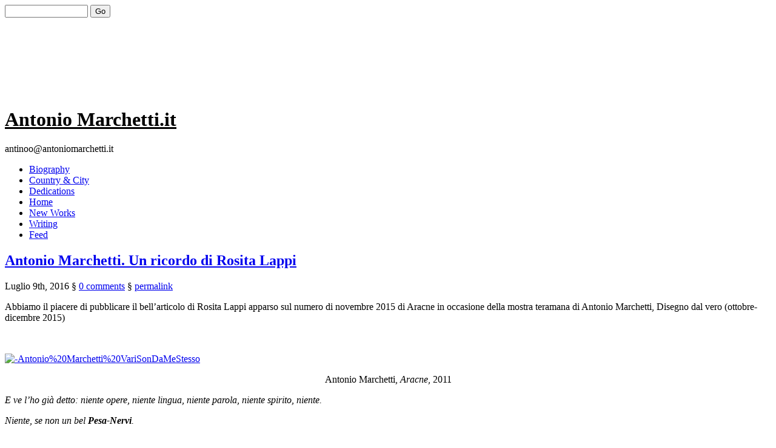

--- FILE ---
content_type: text/html; charset=UTF-8
request_url: https://www.antoniomarchetti.it/2016/07/
body_size: 30887
content:
<!DOCTYPE html PUBLIC "-//W3C//DTD XHTML 1.0 Strict//EN"
        "http://www.w3.org/TR/xhtml1/DTD/xhtml1-strict.dtd">
<html xmlns="http://www.w3.org/1999/xhtml" lang="it-IT">

<head>
  <head profile="http://gmpg.org/xfn/11">
  <meta http-equiv="Content-Type" content="text/html; charset=UTF-8" />
  <title> &raquo; 2016 &raquo; Luglio Antonio Marchetti.it</title>
  <link rel="stylesheet" href="https://www.antoniomarchetti.it/wp-content/themes/oulipo/style.css" type="text/css" media="screen" />
  <link rel="EditURI" type="application/rsd+xml" title="RSD" href="https://www.antoniomarchetti.it/xmlrpc.php?rsd" />
  <link rel="pingback" href="https://www.antoniomarchetti.it/xmlrpc.php" />

  <!--[if IE]>
    <link href="https://www.antoniomarchetti.it/wp-content/themes/oulipo/ie.css" type="text/css" rel="stylesheet" media="screen" />
  <![endif]-->
  
  <!--[if lte IE 6]>
    <link href="https://www.antoniomarchetti.it/wp-content/themes/oulipo/ie6.css" type="text/css" rel="stylesheet" media="screen" />
  <![endif]-->

    <meta name='robots' content='max-image-preview:large' />
<link rel="alternate" type="application/rss+xml" title="Antonio Marchetti.it &raquo; Feed" href="https://www.antoniomarchetti.it/feed/" />
<link rel="alternate" type="application/rss+xml" title="Antonio Marchetti.it &raquo; Feed dei commenti" href="https://www.antoniomarchetti.it/comments/feed/" />
<style id='wp-img-auto-sizes-contain-inline-css' type='text/css'>
img:is([sizes=auto i],[sizes^="auto," i]){contain-intrinsic-size:3000px 1500px}
/*# sourceURL=wp-img-auto-sizes-contain-inline-css */
</style>
<style id='wp-emoji-styles-inline-css' type='text/css'>

	img.wp-smiley, img.emoji {
		display: inline !important;
		border: none !important;
		box-shadow: none !important;
		height: 1em !important;
		width: 1em !important;
		margin: 0 0.07em !important;
		vertical-align: -0.1em !important;
		background: none !important;
		padding: 0 !important;
	}
/*# sourceURL=wp-emoji-styles-inline-css */
</style>
<style id='wp-block-library-inline-css' type='text/css'>
:root{--wp-block-synced-color:#7a00df;--wp-block-synced-color--rgb:122,0,223;--wp-bound-block-color:var(--wp-block-synced-color);--wp-editor-canvas-background:#ddd;--wp-admin-theme-color:#007cba;--wp-admin-theme-color--rgb:0,124,186;--wp-admin-theme-color-darker-10:#006ba1;--wp-admin-theme-color-darker-10--rgb:0,107,160.5;--wp-admin-theme-color-darker-20:#005a87;--wp-admin-theme-color-darker-20--rgb:0,90,135;--wp-admin-border-width-focus:2px}@media (min-resolution:192dpi){:root{--wp-admin-border-width-focus:1.5px}}.wp-element-button{cursor:pointer}:root .has-very-light-gray-background-color{background-color:#eee}:root .has-very-dark-gray-background-color{background-color:#313131}:root .has-very-light-gray-color{color:#eee}:root .has-very-dark-gray-color{color:#313131}:root .has-vivid-green-cyan-to-vivid-cyan-blue-gradient-background{background:linear-gradient(135deg,#00d084,#0693e3)}:root .has-purple-crush-gradient-background{background:linear-gradient(135deg,#34e2e4,#4721fb 50%,#ab1dfe)}:root .has-hazy-dawn-gradient-background{background:linear-gradient(135deg,#faaca8,#dad0ec)}:root .has-subdued-olive-gradient-background{background:linear-gradient(135deg,#fafae1,#67a671)}:root .has-atomic-cream-gradient-background{background:linear-gradient(135deg,#fdd79a,#004a59)}:root .has-nightshade-gradient-background{background:linear-gradient(135deg,#330968,#31cdcf)}:root .has-midnight-gradient-background{background:linear-gradient(135deg,#020381,#2874fc)}:root{--wp--preset--font-size--normal:16px;--wp--preset--font-size--huge:42px}.has-regular-font-size{font-size:1em}.has-larger-font-size{font-size:2.625em}.has-normal-font-size{font-size:var(--wp--preset--font-size--normal)}.has-huge-font-size{font-size:var(--wp--preset--font-size--huge)}.has-text-align-center{text-align:center}.has-text-align-left{text-align:left}.has-text-align-right{text-align:right}.has-fit-text{white-space:nowrap!important}#end-resizable-editor-section{display:none}.aligncenter{clear:both}.items-justified-left{justify-content:flex-start}.items-justified-center{justify-content:center}.items-justified-right{justify-content:flex-end}.items-justified-space-between{justify-content:space-between}.screen-reader-text{border:0;clip-path:inset(50%);height:1px;margin:-1px;overflow:hidden;padding:0;position:absolute;width:1px;word-wrap:normal!important}.screen-reader-text:focus{background-color:#ddd;clip-path:none;color:#444;display:block;font-size:1em;height:auto;left:5px;line-height:normal;padding:15px 23px 14px;text-decoration:none;top:5px;width:auto;z-index:100000}html :where(.has-border-color){border-style:solid}html :where([style*=border-top-color]){border-top-style:solid}html :where([style*=border-right-color]){border-right-style:solid}html :where([style*=border-bottom-color]){border-bottom-style:solid}html :where([style*=border-left-color]){border-left-style:solid}html :where([style*=border-width]){border-style:solid}html :where([style*=border-top-width]){border-top-style:solid}html :where([style*=border-right-width]){border-right-style:solid}html :where([style*=border-bottom-width]){border-bottom-style:solid}html :where([style*=border-left-width]){border-left-style:solid}html :where(img[class*=wp-image-]){height:auto;max-width:100%}:where(figure){margin:0 0 1em}html :where(.is-position-sticky){--wp-admin--admin-bar--position-offset:var(--wp-admin--admin-bar--height,0px)}@media screen and (max-width:600px){html :where(.is-position-sticky){--wp-admin--admin-bar--position-offset:0px}}

/*# sourceURL=wp-block-library-inline-css */
</style><style id='global-styles-inline-css' type='text/css'>
:root{--wp--preset--aspect-ratio--square: 1;--wp--preset--aspect-ratio--4-3: 4/3;--wp--preset--aspect-ratio--3-4: 3/4;--wp--preset--aspect-ratio--3-2: 3/2;--wp--preset--aspect-ratio--2-3: 2/3;--wp--preset--aspect-ratio--16-9: 16/9;--wp--preset--aspect-ratio--9-16: 9/16;--wp--preset--color--black: #000000;--wp--preset--color--cyan-bluish-gray: #abb8c3;--wp--preset--color--white: #ffffff;--wp--preset--color--pale-pink: #f78da7;--wp--preset--color--vivid-red: #cf2e2e;--wp--preset--color--luminous-vivid-orange: #ff6900;--wp--preset--color--luminous-vivid-amber: #fcb900;--wp--preset--color--light-green-cyan: #7bdcb5;--wp--preset--color--vivid-green-cyan: #00d084;--wp--preset--color--pale-cyan-blue: #8ed1fc;--wp--preset--color--vivid-cyan-blue: #0693e3;--wp--preset--color--vivid-purple: #9b51e0;--wp--preset--gradient--vivid-cyan-blue-to-vivid-purple: linear-gradient(135deg,rgb(6,147,227) 0%,rgb(155,81,224) 100%);--wp--preset--gradient--light-green-cyan-to-vivid-green-cyan: linear-gradient(135deg,rgb(122,220,180) 0%,rgb(0,208,130) 100%);--wp--preset--gradient--luminous-vivid-amber-to-luminous-vivid-orange: linear-gradient(135deg,rgb(252,185,0) 0%,rgb(255,105,0) 100%);--wp--preset--gradient--luminous-vivid-orange-to-vivid-red: linear-gradient(135deg,rgb(255,105,0) 0%,rgb(207,46,46) 100%);--wp--preset--gradient--very-light-gray-to-cyan-bluish-gray: linear-gradient(135deg,rgb(238,238,238) 0%,rgb(169,184,195) 100%);--wp--preset--gradient--cool-to-warm-spectrum: linear-gradient(135deg,rgb(74,234,220) 0%,rgb(151,120,209) 20%,rgb(207,42,186) 40%,rgb(238,44,130) 60%,rgb(251,105,98) 80%,rgb(254,248,76) 100%);--wp--preset--gradient--blush-light-purple: linear-gradient(135deg,rgb(255,206,236) 0%,rgb(152,150,240) 100%);--wp--preset--gradient--blush-bordeaux: linear-gradient(135deg,rgb(254,205,165) 0%,rgb(254,45,45) 50%,rgb(107,0,62) 100%);--wp--preset--gradient--luminous-dusk: linear-gradient(135deg,rgb(255,203,112) 0%,rgb(199,81,192) 50%,rgb(65,88,208) 100%);--wp--preset--gradient--pale-ocean: linear-gradient(135deg,rgb(255,245,203) 0%,rgb(182,227,212) 50%,rgb(51,167,181) 100%);--wp--preset--gradient--electric-grass: linear-gradient(135deg,rgb(202,248,128) 0%,rgb(113,206,126) 100%);--wp--preset--gradient--midnight: linear-gradient(135deg,rgb(2,3,129) 0%,rgb(40,116,252) 100%);--wp--preset--font-size--small: 13px;--wp--preset--font-size--medium: 20px;--wp--preset--font-size--large: 36px;--wp--preset--font-size--x-large: 42px;--wp--preset--spacing--20: 0.44rem;--wp--preset--spacing--30: 0.67rem;--wp--preset--spacing--40: 1rem;--wp--preset--spacing--50: 1.5rem;--wp--preset--spacing--60: 2.25rem;--wp--preset--spacing--70: 3.38rem;--wp--preset--spacing--80: 5.06rem;--wp--preset--shadow--natural: 6px 6px 9px rgba(0, 0, 0, 0.2);--wp--preset--shadow--deep: 12px 12px 50px rgba(0, 0, 0, 0.4);--wp--preset--shadow--sharp: 6px 6px 0px rgba(0, 0, 0, 0.2);--wp--preset--shadow--outlined: 6px 6px 0px -3px rgb(255, 255, 255), 6px 6px rgb(0, 0, 0);--wp--preset--shadow--crisp: 6px 6px 0px rgb(0, 0, 0);}:where(.is-layout-flex){gap: 0.5em;}:where(.is-layout-grid){gap: 0.5em;}body .is-layout-flex{display: flex;}.is-layout-flex{flex-wrap: wrap;align-items: center;}.is-layout-flex > :is(*, div){margin: 0;}body .is-layout-grid{display: grid;}.is-layout-grid > :is(*, div){margin: 0;}:where(.wp-block-columns.is-layout-flex){gap: 2em;}:where(.wp-block-columns.is-layout-grid){gap: 2em;}:where(.wp-block-post-template.is-layout-flex){gap: 1.25em;}:where(.wp-block-post-template.is-layout-grid){gap: 1.25em;}.has-black-color{color: var(--wp--preset--color--black) !important;}.has-cyan-bluish-gray-color{color: var(--wp--preset--color--cyan-bluish-gray) !important;}.has-white-color{color: var(--wp--preset--color--white) !important;}.has-pale-pink-color{color: var(--wp--preset--color--pale-pink) !important;}.has-vivid-red-color{color: var(--wp--preset--color--vivid-red) !important;}.has-luminous-vivid-orange-color{color: var(--wp--preset--color--luminous-vivid-orange) !important;}.has-luminous-vivid-amber-color{color: var(--wp--preset--color--luminous-vivid-amber) !important;}.has-light-green-cyan-color{color: var(--wp--preset--color--light-green-cyan) !important;}.has-vivid-green-cyan-color{color: var(--wp--preset--color--vivid-green-cyan) !important;}.has-pale-cyan-blue-color{color: var(--wp--preset--color--pale-cyan-blue) !important;}.has-vivid-cyan-blue-color{color: var(--wp--preset--color--vivid-cyan-blue) !important;}.has-vivid-purple-color{color: var(--wp--preset--color--vivid-purple) !important;}.has-black-background-color{background-color: var(--wp--preset--color--black) !important;}.has-cyan-bluish-gray-background-color{background-color: var(--wp--preset--color--cyan-bluish-gray) !important;}.has-white-background-color{background-color: var(--wp--preset--color--white) !important;}.has-pale-pink-background-color{background-color: var(--wp--preset--color--pale-pink) !important;}.has-vivid-red-background-color{background-color: var(--wp--preset--color--vivid-red) !important;}.has-luminous-vivid-orange-background-color{background-color: var(--wp--preset--color--luminous-vivid-orange) !important;}.has-luminous-vivid-amber-background-color{background-color: var(--wp--preset--color--luminous-vivid-amber) !important;}.has-light-green-cyan-background-color{background-color: var(--wp--preset--color--light-green-cyan) !important;}.has-vivid-green-cyan-background-color{background-color: var(--wp--preset--color--vivid-green-cyan) !important;}.has-pale-cyan-blue-background-color{background-color: var(--wp--preset--color--pale-cyan-blue) !important;}.has-vivid-cyan-blue-background-color{background-color: var(--wp--preset--color--vivid-cyan-blue) !important;}.has-vivid-purple-background-color{background-color: var(--wp--preset--color--vivid-purple) !important;}.has-black-border-color{border-color: var(--wp--preset--color--black) !important;}.has-cyan-bluish-gray-border-color{border-color: var(--wp--preset--color--cyan-bluish-gray) !important;}.has-white-border-color{border-color: var(--wp--preset--color--white) !important;}.has-pale-pink-border-color{border-color: var(--wp--preset--color--pale-pink) !important;}.has-vivid-red-border-color{border-color: var(--wp--preset--color--vivid-red) !important;}.has-luminous-vivid-orange-border-color{border-color: var(--wp--preset--color--luminous-vivid-orange) !important;}.has-luminous-vivid-amber-border-color{border-color: var(--wp--preset--color--luminous-vivid-amber) !important;}.has-light-green-cyan-border-color{border-color: var(--wp--preset--color--light-green-cyan) !important;}.has-vivid-green-cyan-border-color{border-color: var(--wp--preset--color--vivid-green-cyan) !important;}.has-pale-cyan-blue-border-color{border-color: var(--wp--preset--color--pale-cyan-blue) !important;}.has-vivid-cyan-blue-border-color{border-color: var(--wp--preset--color--vivid-cyan-blue) !important;}.has-vivid-purple-border-color{border-color: var(--wp--preset--color--vivid-purple) !important;}.has-vivid-cyan-blue-to-vivid-purple-gradient-background{background: var(--wp--preset--gradient--vivid-cyan-blue-to-vivid-purple) !important;}.has-light-green-cyan-to-vivid-green-cyan-gradient-background{background: var(--wp--preset--gradient--light-green-cyan-to-vivid-green-cyan) !important;}.has-luminous-vivid-amber-to-luminous-vivid-orange-gradient-background{background: var(--wp--preset--gradient--luminous-vivid-amber-to-luminous-vivid-orange) !important;}.has-luminous-vivid-orange-to-vivid-red-gradient-background{background: var(--wp--preset--gradient--luminous-vivid-orange-to-vivid-red) !important;}.has-very-light-gray-to-cyan-bluish-gray-gradient-background{background: var(--wp--preset--gradient--very-light-gray-to-cyan-bluish-gray) !important;}.has-cool-to-warm-spectrum-gradient-background{background: var(--wp--preset--gradient--cool-to-warm-spectrum) !important;}.has-blush-light-purple-gradient-background{background: var(--wp--preset--gradient--blush-light-purple) !important;}.has-blush-bordeaux-gradient-background{background: var(--wp--preset--gradient--blush-bordeaux) !important;}.has-luminous-dusk-gradient-background{background: var(--wp--preset--gradient--luminous-dusk) !important;}.has-pale-ocean-gradient-background{background: var(--wp--preset--gradient--pale-ocean) !important;}.has-electric-grass-gradient-background{background: var(--wp--preset--gradient--electric-grass) !important;}.has-midnight-gradient-background{background: var(--wp--preset--gradient--midnight) !important;}.has-small-font-size{font-size: var(--wp--preset--font-size--small) !important;}.has-medium-font-size{font-size: var(--wp--preset--font-size--medium) !important;}.has-large-font-size{font-size: var(--wp--preset--font-size--large) !important;}.has-x-large-font-size{font-size: var(--wp--preset--font-size--x-large) !important;}
/*# sourceURL=global-styles-inline-css */
</style>

<style id='classic-theme-styles-inline-css' type='text/css'>
/*! This file is auto-generated */
.wp-block-button__link{color:#fff;background-color:#32373c;border-radius:9999px;box-shadow:none;text-decoration:none;padding:calc(.667em + 2px) calc(1.333em + 2px);font-size:1.125em}.wp-block-file__button{background:#32373c;color:#fff;text-decoration:none}
/*# sourceURL=/wp-includes/css/classic-themes.min.css */
</style>
<link rel="https://api.w.org/" href="https://www.antoniomarchetti.it/wp-json/" /><link rel="EditURI" type="application/rsd+xml" title="RSD" href="https://www.antoniomarchetti.it/xmlrpc.php?rsd" />
<meta name="generator" content="WordPress 6.9" />
<link rel="stylesheet" type="text/css" href="http://www.antoniomarchetti.it/wp-content/plugins/image-caption/ic.css" />
    <style type="text/css">
        span.header_image { background: url(https://www.antoniomarchetti.it/wp-content/themes/oulipo/images/default_header.jpg) no-repeat;
                  width: 160px;
                  height: 120px;
                  display: block;
                  margin-bottom: 30px;
                 }
        #main_nav h1.masthead a { color:#000000; }
    </style></head>

<body class="archive date wp-theme-oulipo">
<div id="wrapper">
  <div id="search">
    <span class="twitter"><!-- If you want to integrate Twitter, use http://rick.jinlabs.com/code/twitter/ and put the code snippet here.  --></span>
    <form method="get" id="searchform" action="https://www.antoniomarchetti.it/">
<div><input type="text" class="search" value="" size="15" name="s" id="s" />
<input type="submit" id="searchsubmit" value="Go" /></div>
</form>
</div>

<div id="main_nav">
    <span class="header_image"></span>
    <h1 class="masthead"><a href="https://www.antoniomarchetti.it">Antonio Marchetti.it</a></h1>
    <p class="description">antinoo@antoniomarchetti.it</p>
      <ul class="menu">
      <li class="page_item page-item-2"><a href="https://www.antoniomarchetti.it/biography/">Biography</a></li>
<li class="page_item page-item-46"><a href="https://www.antoniomarchetti.it/country-and-city/">Country &#038; City</a></li>
<li class="page_item page-item-958"><a href="https://www.antoniomarchetti.it/dedications/">Dedications</a></li>
<li class="page_item page-item-831"><a href="https://www.antoniomarchetti.it/">Home</a></li>
<li class="page_item page-item-53"><a href="https://www.antoniomarchetti.it/new-works/">New Works</a></li>
<li class="page_item page-item-69"><a href="https://www.antoniomarchetti.it/writing/">Writing</a></li>
      <li><a href="https://www.antoniomarchetti.it/feed/atom/">Feed</a></li>
    </ul>
  </div>

<div id="content">
<div id="entry_content">
              <h2 class="title"><a href="https://www.antoniomarchetti.it/2016/07/09/antonio-marchetti-un-ricordo-di-rosita-lappi/" rel="bookmark" title="Permanent Link to Antonio Marchetti. Un ricordo di Rosita Lappi">Antonio Marchetti. Un ricordo di Rosita Lappi</a></h2>
      <p class="date">Luglio 9th, 2016 &sect; <a href="https://www.antoniomarchetti.it/2016/07/09/antonio-marchetti-un-ricordo-di-rosita-lappi/#respond"><span class="commentcount">0 comments</span></a> &sect; <a href="https://www.antoniomarchetti.it/2016/07/09/antonio-marchetti-un-ricordo-di-rosita-lappi/" rel="bookmark" title="Permanent Link to Antonio Marchetti. Un ricordo di Rosita Lappi">permalink</a></p>
      
              <div class="entry">
                    <p style="text-align: left;">Abbiamo il piacere di pubblicare il bell&#8217;articolo di Rosita Lappi apparso sul numero di novembre 2015 di Aracne in occasione della mostra teramana di Antonio Marchetti, Disegno dal vero (ottobre-dicembre 2015)</p>
<p style="text-align: left;"><b><i> </i></b></p>
<p style="text-align: left;"><a href="http://www.antoniomarchetti.it/wp-content/uploads/2016/07/Antonio-Marchetti-VariSonDaMeStesso.jpg"><img fetchpriority="high" decoding="async" class="  wp-image-1052 aligncenter" src="http://www.antoniomarchetti.it/wp-content/uploads/2016/07/Antonio-Marchetti-VariSonDaMeStesso.jpg" alt="-Antonio%20Marchetti%20VariSonDaMeStesso" width="441" height="154" srcset="https://www.antoniomarchetti.it/wp-content/uploads/2016/07/Antonio-Marchetti-VariSonDaMeStesso.jpg 318w, https://www.antoniomarchetti.it/wp-content/uploads/2016/07/Antonio-Marchetti-VariSonDaMeStesso-300x105.jpg 300w" sizes="(max-width: 441px) 100vw, 441px" /></a></p>
<p style="text-align: center;">Antonio Marchetti, <em>Aracne</em>, 2011</p>
<p style="text-align: left;"><em>E ve l&#8217;ho già detto: niente opere, niente lingua, niente parola, </em><em>niente spirito, niente.</em></p>
<p style="text-align: left;"><em>Niente, se non un bel <b>Pesa-Nervi</b>.</em></p>
<p style="text-align: left;">(Antonin Artaud, <i>Al paese dei Tarahumara e altri scritti, </i>Adelphi Milano, 1985)</p>
<p style="text-align: left;">Antonio Marchetti è stato un prezioso amico e collaboratore di ARACNE. Con la generosità che gli era consueta aveva aderito al progetto editoriale della rivista creando un rubrica di osservazioni e riflessioni dal titolo acuto e preveggente: <i>Kriptonite</i>. Una rubrica che aveva voluto intendere, come si diceva un tempo, di varia umanità o, come indicava Alberto Savinio alla voce professione nel suo biglietto da visita: di varietà.</p>
<p style="text-align: left;">Aveva scelto come copertina una sua opera, un’immagine perturbante, una intuizione dolorosa del destino che lo attendeva di lì a poco, sapendo della malattia, con una consapevolezza tragica eppure serena, arresa, come una meditazione sulla fine.</p>
<p style="text-align: left;">Antonio ne portava il peso angoscioso in silenzio, interrogando il tempo futuro -aveva bisogno di tempo!- quando, finalmente libero da impegni istituzionali, si apprestava a mettere a punto progetti ed obiettivi della sua poliedrica ricerca artistica.</p>
<p style="text-align: left;">“La <i>Kriptonite”, </i>scrive Antonio nella presentazione, “<i>è un </i><i>minerale che si presenta in forma cristallina proveniente da </i><i>Kripton, il pianeta dove nasce Superman, l&#8217;uomo d&#8217;acciaio </i><i>dotato di superpoteri. Sottoposto ad una esposizione </i><i>eccessivamente lunga alla </i><i>kriptonite il supereroe si </i><i>indebolisce, diventa un </i><i>comune mortale, prova dolore, </i><i>può ammalarsi e non è più </i><i>invulnerabile. La potenza </i><i>svanisce. </i><i>Una dose massiccia di </i><i>kriptonite, dopo l&#8217;esplosione di </i><i>Kripton, si è conservata sul </i><i>pianeta Terra e per cause </i><i>ancora sconosciute sta </i><i>riattivando la sua azione </i><i>distruttiva menomando </i><i>equilibri e sicurezze gettando il </i><i>mondo degli uomini in una crisi globale mai vista prima, </i><i>privandolo di supereroi e superuomini. Siamo diventati tutti </i><i>più deboli. La radiazione chimica è inquietante, malata, </i><i>aggressiva… Come la peste descritta da Antonin Artaud per il </i><i>suo teatro anche la kriptonite uccide le parti interne, senza </i><i>lasciar trasparire segni all&#8217;esterno.”</i></p>
<p style="text-align: left;">Dichiarava così la lenta, oscura opera distruttiva del veleno che lo minava. I suoi brevi testi sono insaturi, provocatori, spesso pervasi da amarezza, ma ancora sulfurei, sanguigni, eppure disponibili, umani. Pur indebolito e spaventato, era ancora alla ricerca di dialogo e confronto, come uno psiconauta della verità, per lui una pressante necessità.</p>
<p style="text-align: left;">Nel suo modo disincantato, era giunto in contatto nel tempo con una sua componente morbida, tenera, e sapeva ben cogliere e comprendere la debolezza dell’altro, per condividere, senza schermi e infingimenti, la rivelazione della vulnerabilità al dolore.</p>
<p style="text-align: left;">Pensava spesso alla morte, nel suo ultimo scritto per Il Grandevetro si chiedeva chi lo avrebbe preservato dalla vergogna da morto, quando sarebbe stato esposto agli sguardi e non avrebbe potuto rispondervi, proteggendosi<i> </i>col pudore. Lasciava vedere la sua anima più umana, scoprendosi e spiazzando il lettore.</p>
<p style="text-align: left;">Cercava interlocutori, non credo ne trovasse nei suoi ultimi anni; troppo distratto e superficiale il prossimo per fermarsi a cogliere i suoi richiami; troppo vasta la sua cultura per non perdersi sconsolata, se non nella altrui insipienza, in un vuoto di impegno intellettuale, cifra tipica di questi tempi.</p>
<p style="text-align: left;">Nei suoi scritti si avverte lo sgomento di un pensatore solitario che deve tenere le fila di un discorso interiore per non smarrirsi. Ma della solitudine coglieva il suo essere ‘singolare’, eccentrica e libera, trovando motivi di ironico gioco, divertendosi con i <i>Single, </i>un mondo di personaggi, buffe macchine ‘quasi’ celibi che si aggirano in un mondo grottesco.</p>
<p style="text-align: left;">La sua potenza creativa si manifestava ovunque egli portasse il pensiero ed il gesto. Ne danno conto i numerosi bellissimi progetti realizzati insieme ai suoi studenti, l’impegno intellettuale che ha percorso tutta la sua vita, la sua scrittura narrativa e saggistica, la sua opera artistica.</p>
<p style="text-align: left;">Il suo mondo visionario è una esplosione di vitalità in bilico, tra temi e immagini che sembrano percorrere una traiettoria sempre esposta a misurarsi con il limite, soggetta a dare conto delle fratture, delle polarità, delle movimentazioni umorali estreme.</p>
<p style="text-align: left;">Un mondo esploso e di nuovo riassemblato nei suoi mille frammenti, che faceva pensare al profondo lavoro di riassetto che produce la mente mentre sogna, e mentre fantastica, producendo nuovi e bizzarri arrangiamenti e narrazioni.</p>
<p style="text-align: left;">Antonio era tellurico ed esplodeva talvolta in passionali esternazioni, e doveva sapere bene quanto lavoro serve per ricomporre un assetto mentale sconvolto, e quanta ironia sia necessaria per trasporre questo stato caotico in un nuovo gioco creativo. Che è anche un’ipotesi per spiegare la necessità dell’arte.</p>
<p style="text-align: left;">Molte sue opere hanno un delizioso carattere infantile, ricordano le scatole di latta in cui riponevamo da bambini le figurine, le biglie di vetro e i piccoli oggetti che ci avevano incantato, tenendoli in un luogo segreto per poterne godere la loro magia.</p>
<p style="text-align: left;">Amava la tensione che tiene il tutto in equilibrio instabile, la realizzava nelle sue opere in cicli affascinanti, oggetti composti in forme sempre mobili e arieggianti di bricolage aereo, come gli <i>Angelus Novus</i>, i tanti collage e giochi ad incastro, le scatole diorama, le teche da entomologo con reperti letterari, gli arazzi e le installazioni con cui componeva e ricomponeva i suoi abbecedari di parole e di colori, suoni e ritmi, attraversati da elettrica tensione.</p>
<p style="text-align: left;">Così i <i>Pesa Nervi </i>sembrano grovigli di pensiero ribelle e di folle saggezza<i>, </i>aggeggi ineffabili che in grandi installazioni componevano il <i>Sistema nervoso</i>, il cui diretto rimando alla prosa sofferta di Antonin Artaud ne rivela l’enigmatico nonsense, il fastidio per il vaniloquio, la chiacchera, la pompa.</p>
<p style="text-align: left;">Resta, a chi ha condiviso con lui il suo percorso umano e artistico, il compito di ricordarne l’opera e tramandarne la memoria.</p>
<p style="text-align: left;">
        </div>
                
  <div class="navigation">
    <p class="alignleft"></p>
    <p class="alignright"></p>
  </div>
  
  </div> <!-- close entry_content -->

<div id="supplementary">
<div class="meta">
        <div class="post_nav">
        <h3>Where am I?</h3>
        <p>You are currently viewing the archives for <strong>Luglio, 2016</strong> at <a href="https://www.antoniomarchetti.it">Antonio Marchetti.it</a>.</p>
        <div class="spacer"></div>
      </div>
      
      <ul>
                       </ul>

    </div> <!-- close meta -->
</div> <!-- close supplementary -->

</div> <!-- close content --><div id="footer">
  <div id="footer_contact">
    <p>Designed by <a href="http://andreamignolo.com">pnts</a></p>
    <p>Powered by <a href="http://wordpress.org">WordPress</a></p>
</div>

<div id="footer_info">
  <!-- ><p>You can put extra footer information here, just uncomment this line.</p> -->
</div>
</div>


</div> <!-- close wrapper -->
<script type="speculationrules">
{"prefetch":[{"source":"document","where":{"and":[{"href_matches":"/*"},{"not":{"href_matches":["/wp-*.php","/wp-admin/*","/wp-content/uploads/*","/wp-content/*","/wp-content/plugins/*","/wp-content/themes/oulipo/*","/*\\?(.+)"]}},{"not":{"selector_matches":"a[rel~=\"nofollow\"]"}},{"not":{"selector_matches":".no-prefetch, .no-prefetch a"}}]},"eagerness":"conservative"}]}
</script>
<script id="wp-emoji-settings" type="application/json">
{"baseUrl":"https://s.w.org/images/core/emoji/17.0.2/72x72/","ext":".png","svgUrl":"https://s.w.org/images/core/emoji/17.0.2/svg/","svgExt":".svg","source":{"concatemoji":"https://www.antoniomarchetti.it/wp-includes/js/wp-emoji-release.min.js?ver=6.9"}}
</script>
<script type="module">
/* <![CDATA[ */
/*! This file is auto-generated */
const a=JSON.parse(document.getElementById("wp-emoji-settings").textContent),o=(window._wpemojiSettings=a,"wpEmojiSettingsSupports"),s=["flag","emoji"];function i(e){try{var t={supportTests:e,timestamp:(new Date).valueOf()};sessionStorage.setItem(o,JSON.stringify(t))}catch(e){}}function c(e,t,n){e.clearRect(0,0,e.canvas.width,e.canvas.height),e.fillText(t,0,0);t=new Uint32Array(e.getImageData(0,0,e.canvas.width,e.canvas.height).data);e.clearRect(0,0,e.canvas.width,e.canvas.height),e.fillText(n,0,0);const a=new Uint32Array(e.getImageData(0,0,e.canvas.width,e.canvas.height).data);return t.every((e,t)=>e===a[t])}function p(e,t){e.clearRect(0,0,e.canvas.width,e.canvas.height),e.fillText(t,0,0);var n=e.getImageData(16,16,1,1);for(let e=0;e<n.data.length;e++)if(0!==n.data[e])return!1;return!0}function u(e,t,n,a){switch(t){case"flag":return n(e,"\ud83c\udff3\ufe0f\u200d\u26a7\ufe0f","\ud83c\udff3\ufe0f\u200b\u26a7\ufe0f")?!1:!n(e,"\ud83c\udde8\ud83c\uddf6","\ud83c\udde8\u200b\ud83c\uddf6")&&!n(e,"\ud83c\udff4\udb40\udc67\udb40\udc62\udb40\udc65\udb40\udc6e\udb40\udc67\udb40\udc7f","\ud83c\udff4\u200b\udb40\udc67\u200b\udb40\udc62\u200b\udb40\udc65\u200b\udb40\udc6e\u200b\udb40\udc67\u200b\udb40\udc7f");case"emoji":return!a(e,"\ud83e\u1fac8")}return!1}function f(e,t,n,a){let r;const o=(r="undefined"!=typeof WorkerGlobalScope&&self instanceof WorkerGlobalScope?new OffscreenCanvas(300,150):document.createElement("canvas")).getContext("2d",{willReadFrequently:!0}),s=(o.textBaseline="top",o.font="600 32px Arial",{});return e.forEach(e=>{s[e]=t(o,e,n,a)}),s}function r(e){var t=document.createElement("script");t.src=e,t.defer=!0,document.head.appendChild(t)}a.supports={everything:!0,everythingExceptFlag:!0},new Promise(t=>{let n=function(){try{var e=JSON.parse(sessionStorage.getItem(o));if("object"==typeof e&&"number"==typeof e.timestamp&&(new Date).valueOf()<e.timestamp+604800&&"object"==typeof e.supportTests)return e.supportTests}catch(e){}return null}();if(!n){if("undefined"!=typeof Worker&&"undefined"!=typeof OffscreenCanvas&&"undefined"!=typeof URL&&URL.createObjectURL&&"undefined"!=typeof Blob)try{var e="postMessage("+f.toString()+"("+[JSON.stringify(s),u.toString(),c.toString(),p.toString()].join(",")+"));",a=new Blob([e],{type:"text/javascript"});const r=new Worker(URL.createObjectURL(a),{name:"wpTestEmojiSupports"});return void(r.onmessage=e=>{i(n=e.data),r.terminate(),t(n)})}catch(e){}i(n=f(s,u,c,p))}t(n)}).then(e=>{for(const n in e)a.supports[n]=e[n],a.supports.everything=a.supports.everything&&a.supports[n],"flag"!==n&&(a.supports.everythingExceptFlag=a.supports.everythingExceptFlag&&a.supports[n]);var t;a.supports.everythingExceptFlag=a.supports.everythingExceptFlag&&!a.supports.flag,a.supports.everything||((t=a.source||{}).concatemoji?r(t.concatemoji):t.wpemoji&&t.twemoji&&(r(t.twemoji),r(t.wpemoji)))});
//# sourceURL=https://www.antoniomarchetti.it/wp-includes/js/wp-emoji-loader.min.js
/* ]]> */
</script>
</body>
</html>